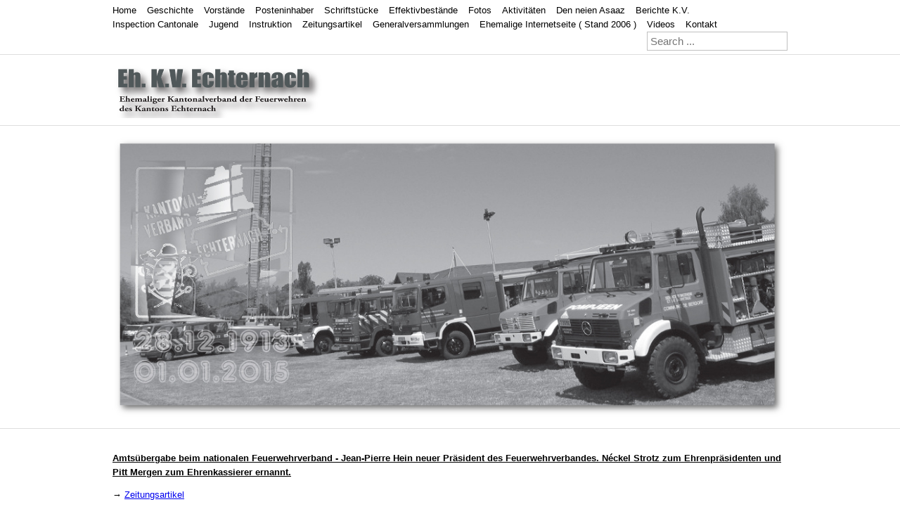

--- FILE ---
content_type: text/html; charset=utf-8
request_url: http://www.kantonalverband-echternach.org/web2/index.php/21-zeitungsartikel/721-amtsuebergabe-beim-nationalen-feuerwehrverband-jean-pierre-hein-neuer-praesident-des-feuerwehrverbandes-neckel-strotz-zum-ehrenpraesidenten-und-pitt-mergen-zum-ehrenkassierer-ernannt
body_size: 12225
content:
<!DOCTYPE html PUBLIC "-//W3C//DTD XHTML 1.0 Transitional//EN" "http://www.w3.org/TR/xhtml1/DTD/xhtml1-transitional.dtd">
<html xmlns="http://www.w3.org/1999/xhtml" xml:lang="en-gb" lang="en-gb" >
<head>
<meta name="viewport" content="width=device-width, initial-scale=1.0">
<base href="http://www.kantonalverband-echternach.org/web2/index.php/21-zeitungsartikel/721-amtsuebergabe-beim-nationalen-feuerwehrverband-jean-pierre-hein-neuer-praesident-des-feuerwehrverbandes-neckel-strotz-zum-ehrenpraesidenten-und-pitt-mergen-zum-ehrenkassierer-ernannt" />
	<meta http-equiv="content-type" content="text/html; charset=utf-8" />
	<meta name="author" content="Mike Schumacher" />
	<meta name="generator" content="Joomla! - Open Source Content Management" />
	<title>Amtsübergabe beim nationalen Feuerwehrverband - Jean-Pierre Hein neuer Präsident des Feuerwehrverbandes. Néckel Strotz zum Ehrenpräsidenten und Pitt Mergen zum Ehrenkassierer ernannt.</title>
	<link href="/web2/templates/plaindesign/favicon.ico" rel="shortcut icon" type="image/vnd.microsoft.icon" />
	<link href="http://www.kantonalverband-echternach.org/web2/index.php/component/search/?Itemid=101&amp;catid=21&amp;id=721&amp;format=opensearch" rel="search" title="Search Eh.KV.Echternacher" type="application/opensearchdescription+xml" />
	<link href="/web2/plugins/content/jw_sigpro/jw_sigpro/includes/js/jquery_prettyphoto/css/prettyPhoto.css?v=3.1.6" rel="stylesheet" type="text/css" />
	<link href="/web2/plugins/content/jw_sigpro/jw_sigpro/tmpl/Sleek/css/template.css" rel="stylesheet" type="text/css" media="screen" />
	<link href="/web2/plugins/content/jw_sigpro/jw_sigpro/includes/css/print.css" rel="stylesheet" type="text/css" media="print" />
	<link href="http://www.kantonalverband-echternach.org/web2/templates/system/css/system.css" rel="stylesheet" type="text/css" />
	<link href="http://www.kantonalverband-echternach.org/web2/templates/plaindesign/css/fixwidth.css" rel="stylesheet" type="text/css" />
	<style type="text/css">
div.mod_search80 input[type="search"]{ width:auto; }
	</style>
	<script type="application/json" class="joomla-script-options new">{"system.paths":{"root":"\/web2","base":"\/web2"}}</script>
	<script src="https://ajax.googleapis.com/ajax/libs/jquery/1.8/jquery.min.js" type="text/javascript"></script>
	<script src="/web2/plugins/system/jqueryeasy/jquerynoconflict.js" type="text/javascript"></script>
	
	<script src="/web2/plugins/content/jw_sigpro/jw_sigpro/includes/js/jquery_prettyphoto/js/jquery.prettyPhoto.js?v=3.1.6" type="text/javascript"></script>
	<script src="/web2/plugins/content/jw_sigpro/jw_sigpro/includes/js/behaviour.js" type="text/javascript"></script>
	
	<script src="/web2/media/system/js/html5fallback.js?ae3e5af8d6dbce826d64ffc072236456" type="text/javascript"></script>
	<script type="text/javascript">


		jQuery(function($) {
			$("a[rel^='prettyPhoto']").prettyPhoto({
				animation_speed:'fast',
				slideshow:5000,
				autoplay_slideshow:false,
				opacity:0.80,
				show_title:false,
				allow_resize:true,
				default_width:500,
				default_height:344,
				counter_separator_label:'/',
				theme:'pp_default',
				horizontal_padding:20,
				hideflash:false,
				wmode:'opaque',
				autoplay:true,
				modal:false,
				deeplinking:true,
				overlay_gallery:true,
				keyboard_shortcuts:true,
				ie6_fallback:true,
				custom_markup:'',
				social_tools:'<div class="pp_social"><iframe src="//www.facebook.com/plugins/like.php?href='+encodeURIComponent(location.href)+'&amp;send=false&amp;layout=standard&amp;width=320&amp;show_faces=false&amp;font&amp;colorscheme=light&amp;action=like&amp;height=35&amp;appId=551498084861981" scrolling="no" frameborder="0" style="border:none; overflow:hidden; width:320px; height:35px;" allowTransparency="true"></iframe></div>'
			});
		});
	jQuery(window).on('load',  function() {
				new JCaption('img.caption');
			});
	</script>

<style type="text/css">
#banner-float { background: #FFFFFF; color: #000000; }
#banner-float a { color: #000000; }
#banner-float { padding: 15px 0px; }
#banner-inner {  }
</style>
</head>

<body class="fontfamily1">
<div id="top-outer" class="clr">
<div id="top-float">
<div id="top-inner">
<div id="topmenu">
<ul class="nav menu nav-pills">
<li class="item-101 default current active"><a href="/web2/index.php" >Home</a></li><li class="item-139"><a href="/web2/index.php/geschichte" >Geschichte</a></li><li class="item-119"><a href="/web2/index.php/vorstaende" >Vorstände</a></li><li class="item-120"><a href="/web2/index.php/posteninhaber" >Posteninhaber</a></li><li class="item-121"><a href="/web2/index.php/schriftstuecke" >Schriftstücke</a></li><li class="item-122"><a href="/web2/index.php/effektivbestaende" >Effektivbestände</a></li><li class="item-123"><a href="/web2/index.php/fotos" >Fotos</a></li><li class="item-125"><a href="/web2/index.php/aktivitaeten" >Aktivitäten</a></li><li class="item-136"><a href="/web2/index.php/zeitung" >Den neien Asaaz</a></li><li class="item-138"><a href="/web2/index.php/berichte" >Berichte K.V.</a></li><li class="item-144"><a href="/web2/index.php/inspection-cantonale" >Inspection Cantonale</a></li><li class="item-140"><a href="/web2/index.php/jugend" >Jugend</a></li><li class="item-141"><a href="/web2/index.php/instruktion" >Instruktion</a></li><li class="item-142"><a href="/web2/index.php/zeitungsartikel" >Zeitungsartikel</a></li><li class="item-143"><a href="/web2/index.php/generalversammlungen" >Generalversammlungen</a></li><li class="item-145"><a href="/web2/index.php/ehemalige-internetseite-stand-2006" >Ehemalige Internetseite ( Stand 2006 )</a></li><li class="item-146"><a href="/web2/index.php/videos" >Videos</a></li><li class="item-124"><a href="/web2/index.php/kontakt" >Kontakt</a></li></ul>

</div>
<div id="topright">
<div class="search mod_search80">
	<form action="/web2/index.php" method="post" class="form-inline">
		<label for="mod-search-searchword80" class="element-invisible">Search ...</label> <input name="searchword" id="mod-search-searchword80" maxlength="200"  class="inputbox search-query input-medium" type="search" size="20" placeholder="Search ..." />		<input type="hidden" name="task" value="search" />
		<input type="hidden" name="option" value="com_search" />
		<input type="hidden" name="Itemid" value="101" />
	</form>
</div>

</div>
</div>
</div>
</div>
<div id="header-outer" class="clr">
<div id="header-inner">
<div id="logo">
<img style="width:100%; max-height:80px;" src="/web2/images/templates/plaindesign/images/Logo-Kanton2.png" />
</div>
</div>
</div>
<div id="banner-outer" class="clr">
<div id="banner-float">
<div id="banner-inner">
<div class="bannergroup">

	<div class="banneritem">
																																																		<img
						src="http://www.kantonalverband-echternach.org/web2/images/banners/banner-foto001-gris.jpg"
						alt="Kantonalverband-Banner-001"
						 width="960"						 height="400"					/>
											<div class="clr"></div>
	</div>

</div>

</div>
</div>
</div>
<div id="body-outer" class="clr">
<div id="body-float">
<div id="body-inner">
<div id="body-wide">
<div id="mainbody" class="clr">
<div id="system-message-container">
	</div>

<div class="item-page" itemscope itemtype="https://schema.org/Article">
	<meta itemprop="inLanguage" content="en-GB" />
	
		
						
		
	
	
		
									<div itemprop="articleBody">
		<p><span style="text-decoration: underline;"><strong>Amts&uuml;bergabe beim nationalen Feuerwehrverband - Jean-Pierre Hein neuer Pr&auml;sident des Feuerwehrverbandes. N&eacute;ckel Strotz zum Ehrenpr&auml;sidenten und Pitt Mergen zum Ehrenkassierer ernannt.</strong></span></p>
<p style="text-align: justify;">&rarr; <a href="/web2/index.php/zeitungsartikel">Zeitungsartikel</a></p>
<table style="border-color: #e8d4d4; border-width: 0px; background-color: #e8d4d4; width: 100%;" border="0" cellpadding="3" cellspacing="1">
<tbody>
<tr>
<td style="width: 20px;">&nbsp;</td>
<td>&nbsp;</td>
<td style="width: 20px;">&nbsp;</td>
</tr>
<tr>
<td>&nbsp;</td>
<td style="text-align: center;">

<!-- JoomlaWorks "Simple Image Gallery Pro" Plugin (v3.0.8) starts here -->

<ul id="sigProId515bf6e560" class="sigProContainer sigProSleek">
		<li class="sigProThumb">
		<span class="sigProLinkOuterWrapper">
			<span class="sigProLinkWrapper">
				<a href="/web2/images/02-berichte/2004/Amtsuebergabe_Foederation/Amtsuebergabe_Foederation.gif" class="sigProLink" style="width:160px;height:160px;" rel="prettyPhoto[gallery515bf6e560]" title="&lt;b&gt;Navigation tip:&lt;/b&gt; Hover mouse on top of the right or left side of the image to see the next or previous image respectively.&lt;br /&gt;&lt;br /&gt;You are browsing images from the article:&lt;br /&gt;&lt;span class=&quot;sigProPopupCaption&quot;&gt;Amts&uuml;bergabe beim nationalen Feuerwehrverband - Jean-Pierre Hein neuer Pr&auml;sident des Feuerwehrverbandes. N&eacute;ckel Strotz zum Ehrenpr&auml;sidenten und Pitt Mergen zum Ehrenkassierer ernannt.&lt;/span&gt;" data-fresco-caption="&lt;b&gt;Navigation tip:&lt;/b&gt; Hover mouse on top of the right or left side of the image to see the next or previous image respectively.&lt;br /&gt;&lt;br /&gt;You are browsing images from the article:&lt;br /&gt;&lt;span class=&quot;sigProPopupCaption&quot;&gt;Amts&uuml;bergabe beim nationalen Feuerwehrverband - Jean-Pierre Hein neuer Pr&auml;sident des Feuerwehrverbandes. N&eacute;ckel Strotz zum Ehrenpr&auml;sidenten und Pitt Mergen zum Ehrenkassierer ernannt.&lt;/span&gt;" target="_blank">
										<img class="sigProImg" src="/web2/plugins/content/jw_sigpro/jw_sigpro/includes/images/transparent.gif" alt="Click to enlarge image Amtsuebergabe_Foederation.gif" title="Click to enlarge image Amtsuebergabe_Foederation.gif" style="width:160px;height:160px;background-image:url('/web2/cache/jw_sigpro/jwsigpro_cache_515bf6e560_amtsuebergabe_foederation.jpg');" />
															<span class="sigProPseudoCaption"><b>Click to open image!</b></span>
					<span class="sigProCaption" title="Click to open image!">Click to open image!</span>
									</a>
			</span>
		</span>
	</li>
		<li class="sigProClear">&nbsp;</li>
</ul>


<div class="sigProPrintMessage">
	View the embedded image gallery online at:
	<br />
	<a title="Amtsübergabe beim nationalen Feuerwehrverband - Jean-Pierre Hein neuer Präsident des Feuerwehrverbandes. Néckel Strotz zum Ehrenpräsidenten und Pitt Mergen zum Ehrenkassierer ernannt." href="http://www.kantonalverband-echternach.org/web2/index.php/21-zeitungsartikel/721-amtsuebergabe-beim-nationalen-feuerwehrverband-jean-pierre-hein-neuer-praesident-des-feuerwehrverbandes-neckel-strotz-zum-ehrenpraesidenten-und-pitt-mergen-zum-ehrenkassierer-ernannt#sigProId515bf6e560">http://www.kantonalverband-echternach.org/web2/index.php/21-zeitungsartikel/721-amtsuebergabe-beim-nationalen-feuerwehrverband-jean-pierre-hein-neuer-praesident-des-feuerwehrverbandes-neckel-strotz-zum-ehrenpraesidenten-und-pitt-mergen-zum-ehrenkassierer-ernannt#sigProId515bf6e560</a>
</div>

<!-- JoomlaWorks "Simple Image Gallery Pro" Plugin (v3.0.8) ends here -->

</td>
<td>&nbsp;</td>
</tr>
<tr>
<td>&nbsp;</td>
<td>&nbsp;</td>
<td>&nbsp;</td>
</tr>
</tbody>
</table>	</div>

	
							</div>

</div>
</div>
</div>
</div>
</div>
<div id="footer-outer" class="clr">
<div id="footer-float">
<div id="footer-inner">
<div class="footer99">
<div class="footer full">
		<div class="moduletable">
						<div class="bannergroup">

	<div class="banneritem">
																																																		<img
						src="http://www.kantonalverband-echternach.org/web2/images/banners/banner-foto002.jpg"
						alt="Kantonalverband-Banner-002"
						 width="960"						 height="400"					/>
											<div class="clr"></div>
	</div>

</div>
		</div>
	
</div>
</div>
</div>
</div>
</div>
<div id="copyright-outer" class="clr">
<div id="copyright-inner">
<div id="copyright">Copyright &copy; 2025 Eh.KV.Echternacher. All Right Reserve.</div>
<div id="designer">Design by <a href="http://www.joomlasaver.com" target="_blank" title="www.joomlasaver.com">JoomlaSaver</a></div>
</div>
</div></body>
</html>

--- FILE ---
content_type: text/css
request_url: http://www.kantonalverband-echternach.org/web2/plugins/content/jw_sigpro/jw_sigpro/tmpl/Sleek/css/template.css
body_size: 3578
content:
/**
 * @version		3.0.x
 * @package		Simple Image Gallery Pro
 * @author		JoomlaWorks - http://www.joomlaworks.net
 * @copyright	Copyright (c) 2006 - 2015 JoomlaWorks Ltd. All rights reserved.
 * @license		http://www.joomlaworks.net/license
 */

/* --- Generic Styling --- */
a:active,a:focus { outline:0; }
table.contentpaneopen { width:100%; }
li.sigProClear { clear:both; float:none!important; height:0!important; line-height:0!important; border:none!important; background:none!important; width:auto; margin:0!important; padding:0!important; }

/* Container */
ul.sigProSleek { margin:8px auto!important; padding:8px 0!important; list-style:none; clear:both; overflow:hidden; }
	ul.sigProSleek.singleThumbGallery { margin:0!important; padding:8px 0!important; list-style:none; float:left;  }

/* Thumbnail */
ul.sigProSleek li.sigProThumb { float:left; background:none!important; margin:2px; padding:0; }
ul.sigProSleek li.sigProThumb span.sigProLinkOuterWrapper { }
ul.sigProSleek li.sigProThumb span.sigProLinkWrapper { }
ul.sigProSleek li.sigProThumb a.sigProLink,
ul.sigProSleek li.sigProThumb a.sigProLink:hover { position:relative; display:block; background:#000; padding:0; margin:0 auto; }
ul.sigProSleek li.sigProThumb a.sigProLink { color:#fff; border:6px solid #222; }
ul.sigProSleek li.sigProThumb a.sigProLink:hover { color:#f60; text-decoration:none; border:6px solid #444; }
ul.sigProSleek li.sigProThumb a.sigProLink img.sigProImg { display:block; background-repeat:no-repeat; background-position:50% 50%; border:none; }

/* Caption */
ul.sigProSleek span.sigProPseudoCaption,
ul.sigProSleek span.sigProCaption { display:block; position:absolute; bottom:10%; left:10%; right:0; text-align:right; padding:2px 4px; font-family:"Trebuchet MS", Trebuchet, Arial, Verdana, sans-serif; font-size:11px; }
ul.sigProSleek span.sigProPseudoCaption { background:#000; opacity:0.7; -moz-opacity:0.7; }
ul.sigProSleek span.sigProPseudoCaption b { visibility:hidden; }

/* Popup */
span.sigProPopupCaption { font-weight:bold; color:#C63C13; font-size:13px; font-family:Georgia, "Times New Roman", Times, serif; }
a.sigProDownloadLink,
a.sigProDownloadLink:hover { background:url(../images/disk.png) no-repeat left center; padding:4px 0 4px 20px; }
div.sigProModulePosition { text-align:center; border-top:1px solid #ccc; border-bottom:1px solid #ccc; padding:4px; margin:8px 0; background:#ffffdd; }

/* IE specific styling: Use "body.sigProIsIEX element {}" - where X is 6, 7 or 8 - to target elements for these browser versions only */
body.sigProIsIE6 { }
body.sigProIsIE6 ul.sigProSleek li.sigProThumb a.sigProLink,
body.sigProIsIE6 ul.sigProSleek li.sigProThumb a.sigProLink:hover { float:left; }
body.sigProIsIE6 ul.sigProSleek span.sigProPseudoCaption,
body.sigProIsIE6 ul.sigProSleek span.sigProCaption { display:block; position:absolute; bottom:10%; left:auto; right:0; width:78%; text-align:right; padding:2px 4px; font-family:"Trebuchet MS", Trebuchet, Arial, Verdana, sans-serif; font-size:11px; cursor:pointer; }

body.sigProIsIE7 { }
body.sigProIsIE7 ul.sigProSleek li.sigProThumb a.sigProLink,
body.sigProIsIE7 ul.sigProSleek li.sigProThumb a.sigProLink:hover { float:left; }

body.sigProIsIE6 ul.sigProSleek span.sigProPseudoCaption,
body.sigProIsIE7 ul.sigProSleek span.sigProPseudoCaption,
body.sigProIsIE8 ul.sigProSleek span.sigProPseudoCaption { filter:alpha(opacity=70); }

/* Flickr Set link */
a.sigProFlickrSetLink {display:block;clear:left;padding:2px 8px;font-size:10px;text-align:center;}

/* Print message */
.sigProPrintMessage {display:none;}


--- FILE ---
content_type: text/css
request_url: http://www.kantonalverband-echternach.org/web2/templates/plaindesign/css/fixwidth.css
body_size: 25776
content:
/******************************/
/****** Joomla Templates ******/
/******************************/
#header-outer { height: 80px; padding: 10px 0px 10px 0px; }
#copyright-outer { padding: 10px 0px; height: 50px; }
/******************************/
/****** Joomla Templates ******/
/******************************/
#top-float { float: left; width: 100%; padding: 5px 0px; }
#banner-float { float: left; width: 100%; }
#advert-float, #upper-float, #bottom-float, #footer-float { float: left; width: 100%; padding: 15px 0px; }
#body-float { float: left; width: 100%; padding: 20px 0px 0px 0px; }
/******************************/
/****** Joomla Templates ******/
/******************************/
#header-inner, #top-inner, #banner-inner, #advert-inner, #upper-inner, #body-inner, #bottom-inner, #footer-inner, #copyright-inner { width: 960px; margin: 0 auto; padding: 0px 15px; }
/******************************/
/****** Joomla Templates ******/
/******************************/
#logo { float: left; }
#topmenu { float: left; }
#topright { float: right; }
#header { float: right; max-width: 590px; height: 80px; overflow: hidden; }
#copyright { float: left; margin-top: 16px; }
#designer { float: right; margin-top: 16px; }
/******************************/
/****** Joomla Templates ******/
/******************************/
#body-right-only { float: left; width: 640px; }
#body-left-only { float: right; width: 640px; }
#body-left-right { float: left; width: 520px; margin-left: 20px; }
#body-right-center { float: left; width: 690px; }
#body-left-center { float: right; width: 690px; }
#body-left-right-center { float: left; width: 520px; margin-left: 20px; }
#right-right-only { float: right; width: 300px; }
#left-left-only { float: left; width: 300px; }
#left-left-right { float: left; width: 200px; }
#right-left-right { float: right; width: 200px; }
/******************************/
/******* Joomla Default *******/
/******************************/
body { margin: 0px; font-size: 13px; line-height: 1.6; }
p { margin: 12px 0px; }
ul, li, .menu { list-style: none; padding: 0; margin: 0; }
img { border: none; padding: 0; margin: 0; }
.clr { clear: both; }
h1, h2, h3, h4, h5 { margin: 0px;}
h1 { font-size: 22px; }
h2 { font-size: 20px; }
h3 { font-size: 18px; }
h4 { font-size: 16px; }
h5 { font-size: 14px; }
form input { font-size: 15px; }
form select { font-size: 15px; }
/******************************/
/******* Joomla Default *******/
/******************************/
#topmenu .menu li { float: left; margin-right: 15px; }
#topright .menu li { float: left; margin-left: 15px; }
#topmenu .menu li li, #topmenu .menu li li li, #topright .menu li li, #topright .menu li li li { display: none; }
/******************************/
/******* Joomla Default *******/
/******************************/
.fontfamily1, .fontfamily1 .inputbox, .fontfamily1 input.button { font-family: Arial, Helvetica, sans-serif; }
.fontfamily2, .fontfamily2 .inputbox, .fontfamily2 input.button { font-family: "Times New Roman", Times, serif; }
.fontfamily3, .fontfamily3 .inputbox, .fontfamily3 input.button { font-family: "Courier New", Courier, monospace; }
.fontfamily4, .fontfamily4 .inputbox, .fontfamily4 input.button { font-family: "Georgia", Times New Roman, Times, serif; }
.fontfamily5, .fontfamily5 .inputbox, .fontfamily5 input.button { font-family: "Verdana", Arial, Helvetica, sans-serif; }
.fontfamily6, .fontfamily6 .inputbox, .fontfamily6 input.button { font-family: "Geneva", Arial, Helvetica, sans-serif; }
.fontfamily7, .fontfamily7 .inputbox, .fontfamily7 input.button { font-family: "Book Antiqua"; }
/******************************/
/******* Joomla Default *******/
/******************************/
.blog-featured h1, .blog h1, .contact h1, .page-header h1, .item-page h2, .item-page h1 { padding-bottom: 3px; margin-bottom: 15px; font-size: 20px; }
.moduletable h3, .moduletable_menu h3 { margin-bottom: 15px; font-size: 18px; }
.blog-featured h2, .blog h2 { font-size: 16px; }
ul.actions { float: right; margin-top: -20px; }
.item-page ul.actions { float: right; margin-top: -40px; }
.actions li { float: left; }
.btn-group .dropdown-menu { float: right; margin-top: -23px; }
.dropdown-menu li { float: left; margin-left: 10px; }
.pagination li { display: inline; }
.pagination li.pagination-prev, .pagination li.pagination-next { display: inline; }
.pagination { text-align: center; float: left; width: 100%; margin-bottom: 15px; }
.pagination .pagenav { padding: 4px 8px; text-decoration: none; margin: 0px 4px; }
.pagination .pagination-next a, .pagination .pagination-end a { margin: 0px 4px; text-decoration: none; }
.pagination .pagination-start a, .pagination .pagination-prev a { margin: 0px 4px; text-decoration: none; }
.pagenav .pagenav-prev, .pagenav .previous { float: left; margin-bottom: 15px; }
.pagenav .pagenav-next, .pagenav .next { float: right; margin-bottom: 15px; }
p.counter { margin-top: -5px; }
.newsflash-title { margin-top: 15px; }
.category-desc { margin-bottom: 15px; float: left; width: 100%; }
dl.article-info dd { padding: 0; margin: 0; }
#system-message-container, #system-message { margin: 0px; }
#header p { margin: 0px; }
p.readmore { text-align: right; }
/******************************/
/******* Joomla Default *******/
/******************************/
#modlgn-username, #modlgn-passwd, #jform_contact_name, #jform_contact_email, #jform_contact_emailmsg, #jform_contact_message, .search .inputbox { padding: 4px; }
input.button, button.button, button.btn { padding: 4px 8px; }
/******************************/
/******* Joomla Default *******/
/******************************/
#login-form fieldset { border: none; padding: 0px; margin: 0px; }
#modlgn-username, #modlgn-passwd { display: block; }
#login-form p, #modlgn-username, #modlgn-passwd, #form-login-remember { margin: 0px 0px 10px 0px; }
#login-form ul { margin-top: 10px; }
form#member-registration fieldset, form#user-registration fieldset { margin-bottom: 15px; }
form#login-form { padding: 10px; }
/******************************/
/******* Joomla Default *******/
/******************************/
.search .button { margin-left: 3px; }
.search .form-limit { text-align: center; margin-top: 10px; }
.result-created, .result-category, .result-text { padding: 0; margin: 0; }
.result-created { margin-bottom: 10px; }
#searchForm #ordering, #searchForm #limit { padding: 3px; }
.search-results a { color: #000000; }
.highlight { color: #000000; }
/******************************/
/******* Joomla Default *******/
/******************************/
span.contact-name { display: none; }
form#member-registration, form#member-registration fieldset, form#user-registration, form#user-registration fieldset, form#contact-form { margin-bottom: 15px; }
input#jform_contact_name, input#jform_contact_email, input#jform_contact_emailmsg { width: 300px; }
textarea#jform_contact_message { width: 500px; }
/******************************/
/******* Joomla Config ********/
/******************************/
#right-right-only .moduletable h3, #left-left-only .moduletable h3, #left-left-right .moduletable h3, #right-left-right .moduletable h3, #right-right-only .moduletable_menu h3, #left-left-only .moduletable_menu h3, #left-left-right .moduletable_menu h3, #right-left-right .moduletable_menu h3, #center-right-center .moduletable h3, #center-right-center .moduletable_menu h3, #right-right-center .moduletable h3, #right-right-center .moduletable_menu h3, #left-left-center .moduletable h3, #left-left-center .moduletable_menu h3, #center-left-center .moduletable h3, #center-left-center .moduletable_menu h3, #left-left-right-center .moduletable h3, #left-left-right-center .moduletable_menu h3, #right-left-right-center .moduletable h3, #right-left-right-center .moduletable_menu h3, #center-left-right-center .moduletable h3, #center-left-right-center .moduletable_menu h3, #center-center-only .moduletable h3, #center-center-only .moduletable_menu h3 { padding-bottom: 6px; }
#right-right-only .moduletable, #left-left-only .moduletable, #left-left-right .moduletable, #right-left-right .moduletable, #right-right-only .moduletable_menu, #left-left-only .moduletable_menu, #left-left-right .moduletable_menu, #right-left-right .moduletable_menu, #center-right-center .moduletable, #center-right-center .moduletable_menu, #right-right-center .moduletable, #right-right-center .moduletable_menu, #left-left-center .moduletable, #left-left-center .moduletable_menu, #center-left-center .moduletable, #center-left-center .moduletable_menu, #left-left-right-center .moduletable, #left-left-right-center .moduletable_menu, #right-left-right-center .moduletable, #right-left-right-center .moduletable_menu, #center-left-right-center .moduletable, #center-left-right-center .moduletable_menu, #center-center-only .moduletable, #center-center-only .moduletable_menu { margin-bottom: 15px; }
#right-right-only .menu a, #left-left-only .menu a, #left-left-right .menu a, #right-left-right .menu a, #center-right-center .menu a, #right-right-center .menu a, #left-left-center .menu a, #center-left-center .menu a, #left-left-right-center .menu a, #right-left-right-center .menu a, #center-left-right-center .menu a, #center-center-only .menu a { padding: 3px 10px; text-decoration: none; display: block; margin: 1px 0px; }
#right-right-only #modlgn-username, #right-right-only #modlgn-passwd, #left-left-only #modlgn-username, #left-left-only #modlgn-passwd, #left-left-right #modlgn-username, #left-left-right #modlgn-passwd, #right-left-right #modlgn-username, #right-left-right #modlgn-passwd, #right-right-center #modlgn-username, #right-right-center #modlgn-passwd, #center-right-center #modlgn-username, #center-right-center #modlgn-passwd, #left-left-center #modlgn-username, #left-left-center #modlgn-passwd, #center-left-center #modlgn-username, #center-left-center #modlgn-passwd, #left-left-right-center #modlgn-username, #left-left-right-center #modlgn-passwd, #center-left-right-center #modlgn-username, #center-left-right-center #modlgn-passwd, #right-left-right-center #modlgn-username, #right-left-right-center #modlgn-passwd, #center-center-only #modlgn-username, #center-center-only #modlgn-passwd { width: 93%; }
#right-right-only .search label, #left-left-only .search label, #left-left-right .search label, #right-left-right .search label, #topmenu .search label, #topright .search label, #right-right-center .search label, #center-right-center .search label, #left-left-center .search label, #center-left-center .search label, #left-left-right-center .search label, #center-left-right-center .search label, #right-left-right-center .search label, #center-center-only .search label { display: none; }
/******************************/
/******* Joomla Toolbar *******/
/******************************/
#navigation { height: 28px; padding: 5px 0px; float: right; margin-top: 30px; height: auto; background: none; padding: 0px; margin-bottom: auto; }
.navigation { display: none; }
.navbar-toggle { display: none; }
/******************************/
/******* Joomla Toolbar *******/
/******************************/
#toolbar .menu a { font-size: 14px; font-weight: normal; text-decoration: none; }
#toolbar .menu li { float: left; position:relative; margin-left: 25px; padding: 0px; border-bottom: none; }
#toolbar .menu li.active a, #toolbar .menu li.active a:hover, #toolbar .menu li.active a:active, #toolbar .menu li.active a:focus { }
#toolbar ul.menu a:hover { }
/******************************/
/******* Joomla Toolbar *******/
/******************************/
#toolbar .menu li li a { font-weight: normal; line-height: 1.8; font-size: 13px; background: none; }
#toolbar .menu ul { float:none; left:-999em; position:absolute; z-index: 99; }
#toolbar .menu ul { width: 170px; padding: 5px 0px 10px 0px; border-radius: 0px 0px 7px 7px; }
#toolbar .menu ul li { width: 150px; padding: 2px 10px 2px 10px; background-color: none; position:relative;  margin-left: 0px; }
#toolbar .menu li li, #toolbar li:hover ul, #toolbar li.sfhover ul { left: auto; }
#toolbar ul.menu li li:hover { background: none; }
#toolbar ul.menu li.active li a, #toolbar ul.menu li.active li a:hover, #toolbar ul.menu li.active li a:active, #toolbar ul.menu li.active li a:focus { background: none !important; }
#toolbar ul.menu ul li.active a, #toolbar ul.menu ul li.active a:hover, #toolbar ul.menu ul li.active a:active, #toolbar ul.menu ul li.active a:focus { background: none !important; }
#toolbar ul.menu li.active li a, #toolbar ul.menu li.active li a:hover, #toolbar ul.menu li.active li a:active, #toolbar ul.menu li.active li a:focus { background: none !important; }
#toolbar ul.menu li.active li a, #toolbar ul.menu li.active li a:hover, #toolbar ul.menu li.active li a:active, #toolbar ul.menu li.active li a:focus { background: none !important; }
/******************************/
/******* Joomla Toolbar *******/
/******************************/
#toolbar .menu li li li a { font-weight: normal; font-size: 13px; }
#toolbar .menu ul ul { margin: -1.8em 0 0 10.5em; }
#toolbar .menu ul ul { position: absolute; z-index: 99; height: auto; }
#toolbar .menu ul ul { padding: 0px; border-radius: 7px; }
#toolbar ul.menu li li li:hover { }
/******************************/
/******* Joomla Toolbar *******/
/******************************/
#toolbar li:hover ul ul, #toolbar li:hover ul ul ul, #toolbar li.sfhover ul ul, #toolbar li.sfhover ul ul ul, #toolbar ul.menu li:hover ul ul, #toolbar ul.menu li:hover ul ul ul, #toolbar ul.menu li.sfhover ul ul, #toolbar ul.menu li.parentsfhover ul ul, #toolbar ul.menu li.parent-activesfhover ul ul, #toolbar ul.menu li.activesfhover ul ul, #toolbar ul.menu li.sfhover ul ul ul, #toolbar ul.menu li.parentsfhover ul ul ul, #toolbar ul.menu li.parent-activesfhover ul ul ul, #toolbar ul.menu li.activesfhover ul ul ul { left: -999em; }
#toolbar li:hover ul, #toolbar li li:hover ul, #toolbar li li li:hover ul, #toolbar li.sfhover ul, #toolbar li li.sfhover ul, #toolbar li li li.sfhover ul, #toolbar ul.menu li:hover ul, #toolbar ul.menu li li:hover ul, #toolbar ul.menu li li li:hover ul, #toolbar ul.menu li.sfhover ul, #toolbar ul.menu li.parentsfhover ul, #toolbar ul.menu li.parent-activesfhover ul, #toolbar ul.menu li.activesfhover ul, #toolbar ul.menu li li.sfhover ul, #toolbar ul.menu li li.havesubchildsfhover ul, #toolbar ul.menu li li.havesubchild-activesfhover ul, #toolbar ul.menu li li.activesfhover ul, #toolbar ul.menu li li li.sfhover ul, #toolbar ul.menu li li li.havesubchildsfhover ul, #toolbar ul.menu li li li.havesubchild-activesfhover ul, #toolbar ul.menu li li li.activesfhover ul { left: auto; }
/******************************/
/******* Joomla Modules *******/
/******************************/
#body-right-only .cols-3 .column-1, #body-left-only .cols-3 .column-1 { width: 204px; float: left; }
#body-right-only .cols-3 .column-2, #body-left-only .cols-3 .column-2 { width: 204px; float: left; margin-left: 14px; }
#body-right-only .cols-3 .column-3, #body-left-only .cols-3 .column-3 { width: 204px; float: right; }
#body-right-only .cols-2 .column-1, #body-left-only .cols-2 .column-1 { width: 312px; float: left; }
#body-right-only .cols-2 .column-2, #body-left-only .cols-2 .column-2 { width: 312px; float: right; }
#body-right-only .cols-1 .column-1, #body-left-only .cols-1 .column-1 { width: 640px; float: left; }
#body-right-only .cols-4 .column-1, #body-left-only .cols-4 .column-1 { width: 145px; float: left; }
#body-right-only .cols-4 .column-2, #body-left-only .cols-4 .column-2 { width: 145px; float: left; margin-left: 15px; }
#body-right-only .cols-4 .column-3, #body-left-only .cols-4 .column-3 { width: 145px; float: left; margin-left: 15px; }
#body-right-only .cols-4 .column-4, #body-left-only .cols-4 .column-4 { width: 145px; float: right; }
#body-left-right .cols-3 .column-1 { width: 164px; float: left; }
#body-left-right .cols-3 .column-2 { width: 164px; float: left; margin-left: 14px; }
#body-left-right .cols-3 .column-3 { width: 164px; float: right; }
#body-left-right .cols-2 .column-1 { width: 252px; float: left; }
#body-left-right .cols-2 .column-2 { width: 252px; float: right; }
#body-left-right .cols-1 .column-1 { width: 520px; float: left; }
#body-wide .cols-5 .column-1 { width: 180px; float: left; }
#body-wide .cols-5 .column-2 { width: 180px; float: left; margin-left: 15px; }
#body-wide .cols-5 .column-3 { width: 180px; float: left; margin-left: 15px; }
#body-wide .cols-5 .column-4 { width: 180px; float: left; margin-left: 15px; }
#body-wide .cols-5 .column-5 { width: 180px; float: right; }
#body-wide .cols-4 .column-1 { width: 228px; float: left; }
#body-wide .cols-4 .column-2 { width: 228px; float: left; margin-left: 16px; }
#body-wide .cols-4 .column-3 { width: 228px; float: left; margin-left: 16px; }
#body-wide .cols-4 .column-4 { width: 228px; float: right; }
#body-wide .cols-3 .column-1 { width: 310px; float: left; }
#body-wide .cols-3 .column-2 { width: 310px; float: left; margin-left: 15px; }
#body-wide .cols-3 .column-3 { width: 310px; float: right; }
#body-wide .cols-2 .column-1 { width: 472px; float: left; }
#body-wide .cols-2 .column-2 { width: 472px; float: right; }
#body-wide .cols-1 .column-1 { width: 960px; float: left; }
#body-right-only .cols-3 .column-1, #body-left-only .cols-3 .column-1, #body-right-only .cols-3 .column-2, #body-left-only .cols-3 .column-2, #body-right-only .cols-3 .column-3, #body-left-only .cols-3 .column-3, #body-right-only .cols-2 .column-1, #body-left-only .cols-2 .column-1, #body-right-only .cols-2 .column-2, #body-left-only .cols-2 .column-2, #body-right-only .cols-1 .column-1, #body-left-only .cols-1 .column-1, #body-right-only .cols-4 .column-1, #body-left-only .cols-4 .column-1, #body-right-only .cols-4 .column-2, #body-left-only .cols-4 .column-2, #body-right-only .cols-4 .column-3, #body-left-only .cols-4 .column-3, #body-right-only .cols-4 .column-4, #body-left-only .cols-4 .column-4, #body-left-right .cols-3 .column-1, #body-left-right .cols-3 .column-2, #body-left-right .cols-3 .column-3, #body-left-right .cols-2 .column-1, #body-left-right .cols-2 .column-2, #body-left-right .cols-1 .column-1, #body-wide .cols-5 .column-1, #body-wide .cols-5 .column-2, #body-wide .cols-5 .column-3, #body-wide .cols-5 .column-4, #body-wide .cols-5 .column-5, #body-wide .cols-4 .column-1, #body-wide .cols-4 .column-2, #body-wide .cols-4 .column-3, #body-wide .cols-4 .column-4, #body-wide .cols-3 .column-1, #body-wide .cols-3 .column-2, #body-wide .cols-3 .column-3, #body-wide .cols-2 .column-1, #body-wide .cols-2 .column-2, #body-wide .cols-1 .column-1 { margin-bottom: 15px; }
/******************************/
/******* Joomla Modules *******/
/******************************/
.footer99 .full { width: 960px; float: left; }
.footer49 .first { float: left; width: 472px; }
.footer49 .second { float: right; width: 472px; }
.footer33 .first { float: left; width: 310px; }
.footer33 .second { float: left; width: 310px; margin-left: 15px; }
.footer33 .third { float: right; width: 310px; }
.footer24 .first { float: left; width: 228px; }
.footer24 .second { float: left; width: 228px; margin-left: 16px; }
.footer24 .third { float: left; width: 228px; margin-left: 16px; }
.footer24 .forth { float: right; width: 228px; }
.footer19 .first { float: left; width: 180px; }
.footer19 .second { float: left; width: 180px; margin-left: 15px; }
.footer19 .third { float: left; width: 180px; margin-left: 15px; }
.footer19 .forth { float: left; width: 180px; margin-left: 15px; }
.footer19 .fifth { float: right; width: 180px; }
/******************************/
/******* Joomla Modules *******/
/******************************/
#user-right-only .user99 .full, #user-left-only .user99 .full { float: left; width: 640px; }
#user-right-only .user49 .first, #user-left-only .user49 .first { float: left; width: 312px; }
#user-right-only .user49 .second, #user-left-only .user49 .second { float: right; width: 312px; }
#user-right-only .user33 .first, #user-left-only .user33 .first { float: left; width: 204px; }
#user-right-only .user33 .second, #user-left-only .user33 .second { float: left; width: 204px; margin-left: 14px; }
#user-right-only .user33 .third, #user-left-only .user33 .third { float: right; width: 204px; }
#user-left-right .user33 .first { float: left; width: 164px; }
#user-left-right .user33 .second { float: left; width: 164px; margin-left: 14px; }
#user-left-right .user33 .third { float: right; width: 164px; }
#user-left-right .user49 .first { float: left; width: 252px; }
#user-left-right .user49 .second { float: right; width: 252px; }
#user-left-right .user99 .full { float: left; width: 520px; }
#user-wide .user99 .full { float: left; width: 960px; }
#user-wide .user49 .first { float: left; width: 472px; }
#user-wide .user49 .second { float: right; width: 472px; }
#user-wide .user33 .first { float: left; width: 310px; }
#user-wide .user33 .second { float: left; width: 310px; margin-left: 15px; }
#user-wide .user33 .third { float: right; width: 310px; }
#user-right-only .user99 .full, #user-left-only .user99 .full, #user-right-only .user49 .first, #user-left-only .user49 .first, #user-right-only .user49 .second, #user-left-only .user49 .second, #user-right-only .user33 .first, #user-left-only .user33 .first, #user-right-only .user33 .second, #user-left-only .user33 .second, #user-right-only .user33 .third, #user-left-only .user33 .third, #user-left-right .user33 .first, #user-left-right .user33 .second, #user-left-right .user33 .third, #user-left-right .user49 .first, #user-left-right .user49 .second, #user-left-right .user99 .full, #user-wide .user99 .full, #user-wide .user49 .first, #user-wide .user49 .second, #user-wide .user33 .first, #user-wide .user33 .second, #user-wide .user33 .third { margin-bottom: 15px; }
/*****************************/
/*********** STYLES **********/
/*****************************/
#header-outer { border-bottom: 1px solid #dedede; }
#top-float, #banner-float, #advert-float, #upper-float, #bottom-float, #footer-float, #body-float { border-bottom: 1px solid #dedede; }
.advert a, .upper a, .user a, .bottom a, .footer a, .dropdown-menu li a { color: #000000; text-decoration: none; }
/*****************************/
/*********** STYLES **********/
/*****************************/
.blog-featured h2 a, .blog h2 a, .readmore a, a.readmore, #login-form a, #copyright a, #designer a, .pagination a, .pagenav a, .newsflash-title a, .items-more a, .category-name a, #topmenu a, #topright a, .item-page h2 a { color: #000000; text-decoration: none; }
.blog-featured h1, .blog h1, .contact h1, .page-header h1, .item-page h2, .item-page h1 { border-bottom: 1px solid #dedede; }
.pagination .pagenav { border: 1px solid #c0c0c0; }
.pagination .pagination-next a, .pagination .pagination-end a { color: #000000; }
.pagination .pagination-start a, .pagination .pagination-prev a { color: #000000; }
#modlgn-username, #modlgn-passwd, #jform_contact_name, #jform_contact_email, #jform_contact_emailmsg, #jform_contact_message, .search .inputbox { border: 1px solid #c0c0c0; }
input.button, button.button, button.btn { border: 1px solid #c0c0c0; }
form#login-form { border: 1px solid #dedede; }
#searchForm #ordering, #searchForm #limit { border: 1px solid #c0c0c0; }
.contact-form fieldset { border: 1px solid #dedede; }
.category-desc { border-bottom: 1px solid #dedede; }
/*****************************/
/*********** STYLES **********/
/*****************************/
#right-right-only .moduletable h3, #left-left-only .moduletable h3, #left-left-right .moduletable h3, #right-left-right .moduletable h3, #right-right-only .moduletable_menu h3, #left-left-only .moduletable_menu h3, #left-left-right .moduletable_menu h3, #right-left-right .moduletable_menu h3, #center-right-center .moduletable h3, #center-right-center .moduletable_menu h3, #right-right-center .moduletable h3, #right-right-center .moduletable_menu h3, #left-left-center .moduletable h3, #left-left-center .moduletable_menu h3, #center-left-center .moduletable h3, #center-left-center .moduletable_menu h3, #left-left-right-center .moduletable h3, #left-left-right-center .moduletable_menu h3, #right-left-right-center .moduletable h3, #right-left-right-center .moduletable_menu h3, #center-left-right-center .moduletable h3, #center-left-right-center .moduletable_menu h3, #center-center-only .moduletable h3, #center-center-only .moduletable_menu h3 { border-bottom: 1px solid #dedede; }
#right-right-only .menu a, #left-left-only .menu a, #left-left-right .menu a, #right-left-right .menu a, #center-right-center .menu a, #right-right-center .menu a, #left-left-center .menu a, #center-left-center .menu a, #left-left-right-center .menu a, #right-left-right-center .menu a, #center-left-right-center .menu a, #center-center-only .menu a { border: 1px solid #dedede; color: #000000; }
/*****************************/
/*********** STYLES **********/
/*****************************/
#toolbar .menu a { color: #000000; }
#toolbar .menu li li a { color: #000000; }
#toolbar .menu li li li a { color: #000000; }
#toolbar .menu ul { background: #FFFFFF; border-bottom: 1px solid #dedede; border-right: 1px solid #dedede; border-left: 1px solid #dedede; }
#toolbar .menu ul ul { background: #FFFFFF; border-top: 1px solid #dedede; }
#toolbar ul.menu li.active li a, #toolbar ul.menu li.active li a:hover, #toolbar ul.menu li.active li a:active, #toolbar ul.menu li.active li a:focus { color: #000000; }